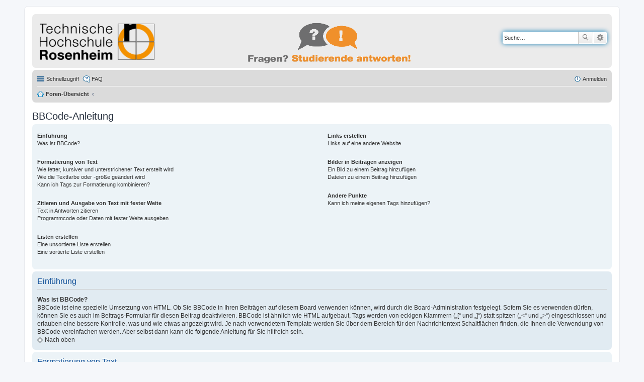

--- FILE ---
content_type: text/html; charset=UTF-8
request_url: https://fragenportal.th-rosenheim.de/app.php/help/bbcode?sid=b341ffb929f82952b8ab424c7caee1fb
body_size: 8122
content:
<!DOCTYPE html>
<html dir="ltr" lang="de">
<head>
<meta charset="utf-8" />
<meta name="viewport" content="width=device-width" />

<title>fragenportal.fh-rosenheim.de - BBCode-Anleitung</title>

	<link rel="alternate" type="application/atom+xml" title="Feed - fragenportal.fh-rosenheim.de" href="/app.php/feed?sid=cf87007d6360c96bfd36667b4b68ebaa" />			<link rel="alternate" type="application/atom+xml" title="Feed - Neue Themen" href="/app.php/feed?sid=cf87007d6360c96bfd36667b4b68ebaa?mode=topics" />			

<!--
	phpBB style name: prosilver
	Based on style:   prosilver (this is the default phpBB3 style)
	Original author:  Tom Beddard ( http://www.subBlue.com/ )
	Modified by:
-->

<link href="./../../styles/hsro/theme/print.css?assets_version=184" rel="stylesheet" type="text/css" media="print" title="printonly" />
<link href="./../../styles/hsro/theme/stylesheet.css?assets_version=184" rel="stylesheet" type="text/css" media="screen, projection" />
<link href="./../../styles/hsro/theme/de_x_sie/stylesheet.css?assets_version=184" rel="stylesheet" type="text/css" media="screen, projection" />
<link href="./../../styles/hsro/theme/responsive.css?assets_version=184" rel="stylesheet" type="text/css" media="only screen and (max-width: 700px), only screen and (max-device-width: 700px)" />



<!--[if lte IE 9]>
	<link href="./../../styles/hsro/theme/tweaks.css?assets_version=184" rel="stylesheet" type="text/css" media="screen, projection" />
<![endif]-->





</head>
<body id="phpbb" class="nojs notouch section-app/help/bbcode ltr ">


<div id="wrap">
	<a id="top" class="anchor" accesskey="t"></a>
	<div id="page-header">
		<div class="headerbar">
			<div class="inner">

			<div id="site-description">
				<a id="logo" class="logo" href="./../../index.php?sid=cf87007d6360c96bfd36667b4b68ebaa" title="Foren-Übersicht"><span class="imageset site_logo"></span></a>
				
				<p class="skiplink"><a href="#start_here">Zum Inhalt</a></p>
			</div>

                        			<div id="search-box" class="search-box search-header">
				<form action="./../../search.php?sid=cf87007d6360c96bfd36667b4b68ebaa" method="get" id="search">
				<fieldset>
					<input name="keywords" id="keywords" type="search" maxlength="128" title="Suche nach Wörtern" class="inputbox search tiny" size="20" value="" placeholder="Suche…" />
					<button class="button icon-button search-icon" type="submit" title="Suche">Suche</button>
					<a href="./../../search.php?sid=cf87007d6360c96bfd36667b4b68ebaa" class="button icon-button search-adv-icon" title="Erweiterte Suche">Erweiterte Suche</a>
					<input type="hidden" name="sid" value="cf87007d6360c96bfd36667b4b68ebaa" />

				</fieldset>
				</form>
			</div>
			

			</div>
		</div>

		<div class="navbar" role="navigation">
	<div class="inner">

	<ul id="nav-main" class="linklist bulletin" role="menubar">

		<li id="quick-links" class="small-icon responsive-menu dropdown-container" data-skip-responsive="true">
			<a href="#" class="responsive-menu-link dropdown-trigger">Schnellzugriff</a>
			<div class="dropdown hidden">
				<div class="pointer"><div class="pointer-inner"></div></div>
				<ul class="dropdown-contents" role="menu">
					
											<li class="separator"></li>
																								<li class="small-icon icon-search-unanswered"><a href="./../../search.php?search_id=unanswered&amp;sid=cf87007d6360c96bfd36667b4b68ebaa" role="menuitem">Unbeantwortete Themen</a></li>
						<li class="small-icon icon-search-active"><a href="./../../search.php?search_id=active_topics&amp;sid=cf87007d6360c96bfd36667b4b68ebaa" role="menuitem">Aktive Themen</a></li>
						<li class="separator"></li>
						<li class="small-icon icon-search"><a href="./../../search.php?sid=cf87007d6360c96bfd36667b4b68ebaa" role="menuitem">Suche</a></li>
					
										<li class="separator"></li>

									</ul>
			</div>
		</li>

				<li class="small-icon icon-faq" data-skip-responsive="true"><a href="/app.php/help/faq?sid=cf87007d6360c96bfd36667b4b68ebaa" rel="help" title="Häufig gestellte Fragen" role="menuitem">FAQ</a></li>
						
			<li class="small-icon icon-logout rightside"  data-skip-responsive="true"><a href="./../../ucp.php?mode=login&amp;redirect=app.php%2Fhelp%2Fbbcode&amp;sid=cf87007d6360c96bfd36667b4b68ebaa" title="Anmelden" accesskey="x" role="menuitem">Anmelden</a></li>
						</ul>

	<ul id="nav-breadcrumbs" class="linklist navlinks" role="menubar">
						<li class="small-icon icon-home breadcrumbs">
									<span class="crumb"><a href="./../../index.php?sid=cf87007d6360c96bfd36667b4b68ebaa" accesskey="h" itemtype="http://data-vocabulary.org/Breadcrumb" itemscope="" data-navbar-reference="index">Foren-Übersicht</a></span>
											<span class="crumb"><a href="" itemtype="http://data-vocabulary.org/Breadcrumb" itemscope=""></a></span>
												</li>
		
					<li class="rightside responsive-search" style="display: none;"><a href="./../../search.php?sid=cf87007d6360c96bfd36667b4b68ebaa" title="Zeigt die erweiterten Suchoptionen an" role="menuitem">Suche</a></li>
			</ul>

	</div>
</div>
	</div>

	
	<a id="start_here" class="anchor"></a>
	<div id="page-body">
		
		
<h2 class="faq-title">BBCode-Anleitung</h2>


<div class="panel bg1" id="faqlinks">
	<div class="inner">
		<div class="column1">
					
			<dl class="faq">
				<dt><strong>Einführung</strong></dt>
									<dd><a href="#f0r0">Was ist BBCode?</a></dd>
							</dl>
					
			<dl class="faq">
				<dt><strong>Formatierung von Text</strong></dt>
									<dd><a href="#f1r0">Wie fetter, kursiver und unterstrichener Text erstellt wird</a></dd>
									<dd><a href="#f1r1">Wie die Textfarbe oder -größe geändert wird</a></dd>
									<dd><a href="#f1r2">Kann ich Tags zur Formatierung kombinieren?</a></dd>
							</dl>
					
			<dl class="faq">
				<dt><strong>Zitieren und Ausgabe von Text mit fester Weite</strong></dt>
									<dd><a href="#f2r0">Text in Antworten zitieren</a></dd>
									<dd><a href="#f2r1">Programmcode oder Daten mit fester Weite ausgeben</a></dd>
							</dl>
					
			<dl class="faq">
				<dt><strong>Listen erstellen</strong></dt>
									<dd><a href="#f3r0">Eine unsortierte Liste erstellen</a></dd>
									<dd><a href="#f3r1">Eine sortierte Liste erstellen</a></dd>
							</dl>
									</div>

				<div class="column2">
			
			<dl class="faq">
				<dt><strong>Links erstellen</strong></dt>
									<dd><a href="#f4r0">Links auf eine andere Website</a></dd>
							</dl>
					
			<dl class="faq">
				<dt><strong>Bilder in Beiträgen anzeigen</strong></dt>
									<dd><a href="#f5r0">Ein Bild zu einem Beitrag hinzufügen</a></dd>
									<dd><a href="#f5r1">Dateien zu einem Beitrag hinzufügen</a></dd>
							</dl>
					
			<dl class="faq">
				<dt><strong>Andere Punkte</strong></dt>
									<dd><a href="#f6r0">Kann ich meine eigenen Tags hinzufügen?</a></dd>
							</dl>
				</div>
	</div>
</div>

	<div class="panel bg2">
		<div class="inner">

		<div class="content">
			<h2 class="faq-title">Einführung</h2>
							<dl class="faq">
					<dt id="f0r0"><strong>Was ist BBCode?</strong></dt>
					<dd>BBCode ist eine spezielle Umsetzung von HTML. Ob Sie BBCode in Ihren Beiträgen auf diesem Board verwenden können, wird durch die Board-Administration festgelegt. Sofern Sie es verwenden dürfen, können Sie es auch im Beitrags-Formular für diesen Beitrag deaktivieren. BBCode ist ähnlich wie HTML aufgebaut, Tags werden von eckigen Klammern („[“ und „]“) statt spitzen („&lt;“ und „&gt;“) eingeschlossen und erlauben eine bessere Kontrolle, was und wie etwas angezeigt wird. Je nach verwendetem Template werden Sie über dem Bereich für den Nachrichtentext Schaltflächen finden, die Ihnen die Verwendung von BBCode vereinfachen werden. Aber selbst dann kann die folgende Anleitung für Sie hilfreich sein.</dd>
					<dd><a href="#faqlinks" class="top2">Nach oben</a></dd>
				</dl>
									</div>

		</div>
	</div>
	<div class="panel bg1">
		<div class="inner">

		<div class="content">
			<h2 class="faq-title">Formatierung von Text</h2>
							<dl class="faq">
					<dt id="f1r0"><strong>Wie fetter, kursiver und unterstrichener Text erstellt wird</strong></dt>
					<dd>BBCode enthält Tags, die Ihnen eine schnelle Formatierung Ihres Textes ermöglichen. Dies wird folgendermaßen gemacht: <ul><li>Um einen Text Fett zu machen, schließen Sie ihn in <strong>[b][/b]</strong> ein. So wird z.&nbsp;B.<br /><br /><strong>[b]</strong>Hallo<strong>[/b]</strong><br /><br />zu <strong>Hallo</strong></li><li>Zum Unterstreichen von Text benutzen Sie <strong>[u][/u]</strong>. So wird z.&nbsp;B. aus:<br /><br /><strong>[u]</strong>Guten Morgen<strong>[/u]</strong><br /><br /><span style="text-decoration: underline">Guten Morgen</span></li><li>Um Text kursiv zu stellen, verwenden Sie <strong>[i][/i]</strong>. So wird z.&nbsp;B.<br /><br />Das ist <strong>[i]</strong>großartig!<strong>[/i]</strong><br /><br />zu Das ist <em>großartig!</em></li></ul></dd>
					<dd><a href="#faqlinks" class="top2">Nach oben</a></dd>
				</dl>
				<hr class="dashed" />							<dl class="faq">
					<dt id="f1r1"><strong>Wie die Textfarbe oder -größe geändert wird</strong></dt>
					<dd>Um die Farbe oder die Größe Ihres Textes zu ändern, können die folgenden Tags genutzt werden. Beachten Sie dabei bitte, dass es von dem Browser und dem System des Betrachters abhängig ist, wie die Darstellung des Textes erfolgt: <ul><li>Die Farbe des Textes wird geändert, in dem er in <strong>[color=][/color]</strong> eingeschlossen wird. Sie können entweder eine den Browsern bekannte Farbe wie z.&nbsp;B. red, blue, yellow, etc. angeben oder einen Farbwert aus drei zweistelligen Hexadezimalwerten wie #FFFFFF, #000000 verwenden. Um beispielsweise roten Text zu erstellen:<br /><br /><strong>[color=red]</strong>Hallo!<strong>[/color]</strong><br /><br />oder<br /><br /><strong>[color=#FF0000]</strong>Hallo!<strong>[/color]</strong><br /><br />Beides ergibt <span style="color:red">Hallo!</span>.</li><li>Die Textgröße wird in ähnlicher Weise mit <strong>[size=][/size]</strong> geändert. Dieser Tag ist abhängig von dem Template, das der Benutzer ausgewählt hat, aber die empfohlene Angabe ist ein numerischer Wert, der die Textgröße in Prozent angibt – beginnend standardmäßig mit 20 (sehr klein) und endend mit 200 (sehr groß). Zum Beispiel:<br /><br /><strong>[size=30]</strong>KLEIN<strong>[/size]</strong><br /><br />wird gewöhnlich <span style="font-size:30%;">KLEIN</span> sein,<br /><br />während:<br /><br /><strong>[size=200]</strong>GROSS!<strong>[/size]</strong><br /><br /><span style="font-size:200%;">GROSS!</span> sein wird</li></ul></dd>
					<dd><a href="#faqlinks" class="top2">Nach oben</a></dd>
				</dl>
				<hr class="dashed" />							<dl class="faq">
					<dt id="f1r2"><strong>Kann ich Tags zur Formatierung kombinieren?</strong></dt>
					<dd>Natürlich können Sie das. Um z.&nbsp;B. die Aufmerksamkeit eines anderen zu erhalten, können Sie<br /><br /><strong>[size=200][color=red][b]</strong>SCHAU MICH AN!<strong>[/b][/color][/size]</strong><br /><br />schreiben, was als <span style="color:red;font-size:200%;"><strong>SCHAU MICH AN!</strong></span> ausgegeben wird.<br /><br />Wir empfehlen jedoch nicht, viel Text derart zu formatieren! Beachten Sie, dass Sie als Autor dafür verantwortlich sind, dass die Tags richtig geschlossen werden. Zum Beispiel ist das hier falsch:<br /><br /><strong>[b][u]</strong>Das ist falsch<strong>[/b][/u]</strong></dd>
					<dd><a href="#faqlinks" class="top2">Nach oben</a></dd>
				</dl>
									</div>

		</div>
	</div>
	<div class="panel bg2">
		<div class="inner">

		<div class="content">
			<h2 class="faq-title">Zitieren und Ausgabe von Text mit fester Weite</h2>
							<dl class="faq">
					<dt id="f2r0"><strong>Text in Antworten zitieren</strong></dt>
					<dd>Es gibt zwei Arten, Text zu zitieren: mit Quelle und ohne.<ul><li>Wenn Sie die „Mit Zitat antworten“-Funktion zur Antwort auf einen Beitrag verwenden, werden Sie feststellen, dass der alte Beitragstext von <strong>[quote=&quot;&quot;][/quote]</strong> umschlossen zum Nachrichtentext hinzugefügt wird. Dies erlaubt Ihnen unter Angabe einer Referenz zu einer Person oder zu etwas anderem von Ihnen gewähltem zu zitieren. Um z.&nbsp;B. einen Text von Herrn Klecks zu zitieren, sollten Sie Folgendes eingeben:<br /><br /><strong>[quote=&quot;Herr Klecks&quot;]</strong>Der Text von Herrn Klecks würde hier stehen<strong>[/quote]</strong><br /><br />Bei der Ausgabe wird dem Text automatisch „Herr Klecks hat geschrieben:“ vorangestellt. Beachten Sie, dass Sie den Namen in Anführungszeichen (&quot;&quot;) einschließen <strong>müssen</strong>, sie sind nicht optional.</li><li>Die zweite Methode erlaubt Ihnen, etwas ohne Quellangabe zu zitieren. Dazu müssen Sie den Text in <strong>[quote][/quote]</strong> einschließen. Wenn Sie die Nachricht anschauen, wird der Text in einem Zitat-Block angezeigt.</li></ul></dd>
					<dd><a href="#faqlinks" class="top2">Nach oben</a></dd>
				</dl>
				<hr class="dashed" />							<dl class="faq">
					<dt id="f2r1"><strong>Programmcode oder Daten mit fester Weite ausgeben</strong></dt>
					<dd>Wenn Sie einen Auszug eines Programmcodes oder etwas anderes, das eine feste Textweite wie eine Courier-Schrift benötigt, eingeben möchten, sollten Sie den Text in <strong>[code][/code]</strong> einschließen, z.&nbsp;B.<br /><br /><strong>[code]</strong>echo &quot;Das ist ein Stück Programmcode&quot;;<strong>[/code]</strong><br /><br />Alle Formatierungen, die innerhalb von <strong>[code][/code]</strong> genutzt werden, bleiben erhalten, wenn der Text betrachtet wird.</dd>
					<dd><a href="#faqlinks" class="top2">Nach oben</a></dd>
				</dl>
									</div>

		</div>
	</div>
	<div class="panel bg1">
		<div class="inner">

		<div class="content">
			<h2 class="faq-title">Listen erstellen</h2>
							<dl class="faq">
					<dt id="f3r0"><strong>Eine unsortierte Liste erstellen</strong></dt>
					<dd>BBCode unterstützt zwei Arten von Listen: unsortierte und sortierte. Sie sind im Wesentlichen identisch zu ihren HTML-Entsprechungen. Eine unsortierte Liste gibt die Elemente Ihrer Liste hintereinander durch einen Aufzählungspunkt gekennzeichnet aus. Verwenden Sie <strong>[list][/list]</strong>, um eine unsortierte Liste zu erstellen und beginnen Sie jeden Aufzählungspunkt mit <strong>[*]</strong>. Um zum Beispiel Ihre Lieblingsfarben aufzulisten, verwenden Sie:<br /><br /><strong>[list]</strong><br /><strong>[*]</strong>Rot<br /><strong>[*]</strong>Blau<br /><strong>[*]</strong>Gelb<br /><strong>[/list]</strong><br /><br />Dies würde folgende Liste ergeben:<ul><li>Rot</li><li>Blau</li><li>Gelb</li></ul><br />Alternativ können Sie auch den Listenpunkt-Stil definieren: <strong>[list=disc][/list]</strong>, <strong>[list=circle][/list]</strong> oder <strong>[list=square][/list]</strong>.</dd>
					<dd><a href="#faqlinks" class="top2">Nach oben</a></dd>
				</dl>
				<hr class="dashed" />							<dl class="faq">
					<dt id="f3r1"><strong>Eine sortierte Liste erstellen</strong></dt>
					<dd>Die zweite Listenart, die sortierte Liste, erlaubt Ihnen, festzulegen, was den Punkten vorangestellt wird. Um eine sortierte Liste zu erstellen, verwenden Sie <strong>[list=1][/list]</strong> für eine nummerierte oder alternativ <strong>[list=a][/list]</strong> für eine alphabetische Liste. Wie bei der unsortierten Liste wird jeder Punkt durch <strong>[*]</strong> festgelegt. Zum Beispiel:<br /><br /><strong>[list=1]</strong><br /><strong>[*]</strong>Gehe einkaufen<br /><strong>[*]</strong>Kaufe einen neuen Computer<br /><strong>[*]</strong>Verfluche den Computer, wenn er abstürzt<br /><strong>[/list]</strong><br /><br />würde ergeben:<ol style="list-style-type: decimal;"><li>Gehe einkaufen</li><li>Kaufe einen neuen Computer</li><li>Verfluche den Computer, wenn er abstürzt</li></ol>Eine alphabetische Liste würden Sie hingegen wie folgt erstellen:<br /><br /><strong>[list=a]</strong><br /><strong>[*]</strong>Die erste mögliche Antwort<br /><strong>[*]</strong>Die zweite mögliche Antwort<br /><strong>[*]</strong>Die dritte mögliche Antwort<br /><strong>[/list]</strong><br /><br />ergibt<ol style="list-style-type: lower-alpha"><li>Die erste mögliche Antwort</li><li>Die zweite mögliche Antwort</li><li>Die dritte mögliche Antwort</li></ol><br /><strong>[list=A]</strong><br /><strong>[*]</strong>Die erste mögliche Antwort<br /><strong>[*]</strong>Die zweite mögliche Antwort<br /><strong>[*]</strong>Die dritte mögliche Antwort<br /><strong>[/list]</strong><br /><br />ergibt<ol style="list-style-type: upper-alpha"><li>Die erste mögliche Antwort</li><li>Die zweite mögliche Antwort</li><li>Die dritte mögliche Antwort</li></ol><br /><strong>[list=i]</strong><br /><strong>[*]</strong>Die erste mögliche Antwort<br /><strong>[*]</strong>Die zweite mögliche Antwort<br /><strong>[*]</strong>Die dritte mögliche Antwort<br /><strong>[/list]</strong><br /><br />ergibt<ol style="list-style-type: lower-roman"><li>Die erste mögliche Antwort</li><li>Die zweite mögliche Antwort</li><li>Die dritte mögliche Antwort</li></ol><br /><strong>[list=I]</strong><br /><strong>[*]</strong>Die erste mögliche Antwort<br /><strong>[*]</strong>Die zweite mögliche Antwort<br /><strong>[*]</strong>Die dritte mögliche Antwort<br /><strong>[/list]</strong><br /><br />ergibt<ol style="list-style-type: upper-roman"><li>Die erste mögliche Antwort</li><li>Die zweite mögliche Antwort</li><li>Die dritte mögliche Antwort</li></ol></dd>
					<dd><a href="#faqlinks" class="top2">Nach oben</a></dd>
				</dl>
									</div>

		</div>
	</div>
	<div class="panel bg2">
		<div class="inner">

		<div class="content">
			<h2 class="faq-title">Links erstellen</h2>
							<dl class="faq">
					<dt id="f4r0"><strong>Links auf eine andere Website</strong></dt>
					<dd>phpBBs BBCode unterstützt mehrere Wege, um URIs (Uniform Resource Indicators), auch als URLs oder Links bekannt, zu erstellen.<ul><li>Der erste davon ist der <strong>[url=][/url]</strong>-Tag; alles, was Sie nach dem =-Zeichen angeben, wird als Link für den Inhalt des Tags verwendet. Um beispielsweise auf phpBB.de zu linken, können Sie folgenden Code verwenden:<br /><br /><strong>[url=https://www.phpbb.de/]</strong>Besuche phpBB.de!<strong>[/url]</strong><br /><br />Dies würde folgenden Link erstellen: <a href="https://www.phpbb.de/">Besuchen Sie phpBB.de!</a> Die Seite wird abhängig von den Einstellungen des Browsers des Benutzers im gleichen oder in einem neuen Fenster geöffnet.</li><li>Wenn Sie möchten, dass die URL selbst als Beschreibung angezeigt wird, können Sie dies wie folgt erreichen:<br /><br /><strong>[url]</strong>https://www.phpbb.de/<strong>[/url]</strong><br /><br />Dies würde folgenden Link erstellen: <a href="https://www.phpbb.de/">https://www.phpbb.de/</a></li><li>phpBB hat zusätzlich eine Funktion, um Links automatisch zu erkennen. Diese Funktion wandelt jede syntaktisch korrekte URL in einen Link um, ohne dass Sie einen Tag oder sogar das führende https:// angeben müssen. Wenn Sie zum Beispiel in Ihrem Text www.phpbb.de schreiben, so wird dies automatisch zu <a href="https://www.phpbb.de/">www.phpbb.de</a>, sobald Sie die Nachricht betrachten.</li><li>Die selbe Funktionalität steht auch bei E-Mail-Adressen zur Verfügung. Sie können entweder eine Adresse explizit kennzeichnen; z.&nbsp;B.:<br /><br /><strong>[email]</strong>niemand@domain.tld<strong>[/email]</strong><br /><br />Dies ergibt <a href="mailto:niemand@domain.tld">niemand@domain.tld</a>. Oder Sie können direkt niemand@domain.tld in deiner Nachricht verwenden, was automatisch umgewandelt wird, wenn Sie die Nachricht anschauen.</li></ul>Wie bei allen BBCode-Tags können Sie URLs all den anderen Tags wie <strong>[img][/img]</strong> (siehe nächsten Eintrag), <strong>[b][/b]</strong> usw. hinterlegen. Wie bei den Formatierungs-Tags liegt es an Ihnen, die richtige Reihenfolge beim Öffnen und beim Schließen einzuhalten. So ist zum Beispiel:<br /><br /><strong>[url=https://www.phpbb.com/][img]</strong>https://www.phpbb.com/theme/images/logos/blue/160x52.png<strong>[/url][/img]</strong><br /><br /><span style="text-decoration: underline">nicht</span> richtig und kann dazu führen, dass Ihr Beitrag gelöscht wird.</dd>
					<dd><a href="#faqlinks" class="top2">Nach oben</a></dd>
				</dl>
									</div>

		</div>
	</div>
	<div class="panel bg1">
		<div class="inner">

		<div class="content">
			<h2 class="faq-title">Bilder in Beiträgen anzeigen</h2>
							<dl class="faq">
					<dt id="f5r0"><strong>Ein Bild zu einem Beitrag hinzufügen</strong></dt>
					<dd>phpBBs BBCode hat einen Tag, um Bilder in einem Beitrag einzufügen. Dabei müssen zwei wichtige Punkte beachtet werden: erstens mögen es viele Benutzer nicht, wenn viele Bilder in einem Beitrag enthalten sind und zweitens muss das Bild, das Sie anzeigen möchten, bereits im Internet verfügbar sein (es darf also nicht nur auf Ihrem Computer liegen, sofern Sie ihn nicht als Webserver betreiben!). Um ein Bild anzuzeigen, müssen Sie die URL, die auf das Bild verweist, mit dem <strong>[img][/img]</strong>-Tag umschließen. Zum Beispiel:<br /><br /><strong>[img]</strong>https://www.phpbb.com/theme/images/logos/blue/160x52.png<strong>[/img]</strong><br /><br />Wie schon im Abschnitt über Links erwähnt, können Sie ein Bild auch innerhalb des <strong>[url][/url]</strong>-Tags verwenden:<br /><br /><strong>[url=https://www.phpbb.com/][img]</strong>https://www.phpbb.com/theme/images/logos/blue/160x52.png<strong>[/img][/url]</strong><br /><br />ergibt:<br /><br /><a href="https://www.phpbb.com/"><img src="https://www.phpbb.com/theme/images/logos/blue/160x52.png" alt="" /></a></dd>
					<dd><a href="#faqlinks" class="top2">Nach oben</a></dd>
				</dl>
				<hr class="dashed" />							<dl class="faq">
					<dt id="f5r1"><strong>Dateien zu einem Beitrag hinzufügen</strong></dt>
					<dd>Dateianhänge können nun mit dem neuen <strong>[attachment=][/attachment]</strong>-Tag an jeder Stelle eines Beitrags eingefügt werden, sofern Dateianhänge durch die Board-Administration zugelassen wurden und Sie ausreichende Rechte zur Erstellung eines Dateianhangs haben. Innerhalb des Formulars zur Beitragserstellung finden Sie eine Auswahlliste (oder eine Schaltfläche), um Dateianhänge innerhalb des Beitrags zu platzieren.</dd>
					<dd><a href="#faqlinks" class="top2">Nach oben</a></dd>
				</dl>
									</div>

		</div>
	</div>
	<div class="panel bg2">
		<div class="inner">

		<div class="content">
			<h2 class="faq-title">Andere Punkte</h2>
							<dl class="faq">
					<dt id="f6r0"><strong>Kann ich meine eigenen Tags hinzufügen?</strong></dt>
					<dd>Wenn Sie ein Administrator mit entsprechenden Rechten auf diesem Board sind, können Sie im Bereich für benutzerdefinierte BBCode-Tags weitere Tags definieren.</dd>
					<dd><a href="#faqlinks" class="top2">Nach oben</a></dd>
				</dl>
									</div>

		</div>
	</div>




	<div class="dropdown-container dropdown-container-right dropdown-up dropdown-left dropdown-button-control" id="jumpbox">
		<span title="Gehe zu" class="dropdown-trigger button dropdown-select">
			Gehe zu		</span>
		<div class="dropdown hidden">
			<div class="pointer"><div class="pointer-inner"></div></div>
			<ul class="dropdown-contents">
																			<li><a href="./../../viewforum.php?f=1&amp;sid=cf87007d6360c96bfd36667b4b68ebaa">Studiengänge</a></li>
																<li>&nbsp; &nbsp;<a href="./../../viewforum.php?f=5&amp;sid=cf87007d6360c96bfd36667b4b68ebaa">Studienangebot</a></li>
																<li>&nbsp; &nbsp;<a href="./../../viewforum.php?f=4&amp;sid=cf87007d6360c96bfd36667b4b68ebaa">Studienorganisation</a></li>
																<li>&nbsp; &nbsp;<a href="./../../viewforum.php?f=2&amp;sid=cf87007d6360c96bfd36667b4b68ebaa">Berufsaussichten</a></li>
																<li><a href="./../../viewforum.php?f=10&amp;sid=cf87007d6360c96bfd36667b4b68ebaa">Duales Studium</a></li>
																<li>&nbsp; &nbsp;<a href="./../../viewforum.php?f=13&amp;sid=cf87007d6360c96bfd36667b4b68ebaa">Verbundstudium</a></li>
																<li>&nbsp; &nbsp;<a href="./../../viewforum.php?f=12&amp;sid=cf87007d6360c96bfd36667b4b68ebaa">Studium mit vertiefter Praxis</a></li>
																<li>&nbsp; &nbsp;<a href="./../../viewforum.php?f=14&amp;sid=cf87007d6360c96bfd36667b4b68ebaa">Unternehmenssuche beim dualen Studium</a></li>
																<li><a href="./../../viewforum.php?f=22&amp;sid=cf87007d6360c96bfd36667b4b68ebaa">Bewerbung</a></li>
																<li>&nbsp; &nbsp;<a href="./../../viewforum.php?f=23&amp;sid=cf87007d6360c96bfd36667b4b68ebaa">Bewerbungszeitraum</a></li>
																<li>&nbsp; &nbsp;<a href="./../../viewforum.php?f=24&amp;sid=cf87007d6360c96bfd36667b4b68ebaa">Wie bewerbe ich mich</a></li>
																<li>&nbsp; &nbsp;<a href="./../../viewforum.php?f=25&amp;sid=cf87007d6360c96bfd36667b4b68ebaa">Bewerbung für ein höheres Semester (Fach- oder Hochschulwechsel)</a></li>
																<li>&nbsp; &nbsp;<a href="./../../viewforum.php?f=26&amp;sid=cf87007d6360c96bfd36667b4b68ebaa">Ausländische Bewerber</a></li>
																<li>&nbsp; &nbsp;<a href="./../../viewforum.php?f=27&amp;sid=cf87007d6360c96bfd36667b4b68ebaa">Vorkurse</a></li>
																<li><a href="./../../viewforum.php?f=15&amp;sid=cf87007d6360c96bfd36667b4b68ebaa">Zulassungsvoraussetzungen</a></li>
																<li>&nbsp; &nbsp;<a href="./../../viewforum.php?f=16&amp;sid=cf87007d6360c96bfd36667b4b68ebaa">Voraussetzungen für ein Studium</a></li>
																<li>&nbsp; &nbsp;<a href="./../../viewforum.php?f=17&amp;sid=cf87007d6360c96bfd36667b4b68ebaa">Zulassungsfreie Studiengänge</a></li>
																<li>&nbsp; &nbsp;<a href="./../../viewforum.php?f=18&amp;sid=cf87007d6360c96bfd36667b4b68ebaa">Örtlich zulassungsbeschränkte Studiengänge (&quot;NC&quot;)</a></li>
																<li>&nbsp; &nbsp;<a href="./../../viewforum.php?f=19&amp;sid=cf87007d6360c96bfd36667b4b68ebaa">Eignungsfeststellungsverfahren</a></li>
																<li>&nbsp; &nbsp;<a href="./../../viewforum.php?f=20&amp;sid=cf87007d6360c96bfd36667b4b68ebaa">Studieren ohne Abitur</a></li>
																<li>&nbsp; &nbsp;<a href="./../../viewforum.php?f=21&amp;sid=cf87007d6360c96bfd36667b4b68ebaa">Vorpraxis</a></li>
																<li><a href="./../../viewforum.php?f=28&amp;sid=cf87007d6360c96bfd36667b4b68ebaa">Soziales &amp; Rahmenbedingungen</a></li>
																<li>&nbsp; &nbsp;<a href="./../../viewforum.php?f=29&amp;sid=cf87007d6360c96bfd36667b4b68ebaa">Wohnen</a></li>
																<li>&nbsp; &nbsp;<a href="./../../viewforum.php?f=30&amp;sid=cf87007d6360c96bfd36667b4b68ebaa">Studentische Initiativen</a></li>
																<li>&nbsp; &nbsp;<a href="./../../viewforum.php?f=31&amp;sid=cf87007d6360c96bfd36667b4b68ebaa">Mentoring</a></li>
																<li>&nbsp; &nbsp;<a href="./../../viewforum.php?f=32&amp;sid=cf87007d6360c96bfd36667b4b68ebaa">Freizeit und Sport</a></li>
																<li>&nbsp; &nbsp;<a href="./../../viewforum.php?f=33&amp;sid=cf87007d6360c96bfd36667b4b68ebaa">Studienfinanzierung</a></li>
																<li>&nbsp; &nbsp;<a href="./../../viewforum.php?f=34&amp;sid=cf87007d6360c96bfd36667b4b68ebaa">Studieren mit Kind</a></li>
																<li>&nbsp; &nbsp;<a href="./../../viewforum.php?f=35&amp;sid=cf87007d6360c96bfd36667b4b68ebaa">Studieren mit chronischer Krankheit oder Behinderung</a></li>
																<li><a href="./../../viewforum.php?f=36&amp;sid=cf87007d6360c96bfd36667b4b68ebaa">Informationsangebote für Studieninteressierte</a></li>
																<li>&nbsp; &nbsp;<a href="./../../viewforum.php?f=37&amp;sid=cf87007d6360c96bfd36667b4b68ebaa">Veranstaltungen für Studieninteressierte</a></li>
										</ul>
		</div>
	</div>

			</div>


<div id="page-footer" role="contentinfo">
	<div class="navbar">
	<div class="inner">

	<ul id="nav-footer" class="linklist bulletin" role="menubar">
		<li class="small-icon icon-home breadcrumbs">
									<span class="crumb"><a href="./../../index.php?sid=cf87007d6360c96bfd36667b4b68ebaa" data-navbar-reference="index">Foren-Übersicht</a></span>
					</li>
		

		
				<li class="rightside">Alle Zeiten sind <span title="Europa/Berlin">UTC+01:00</span></li>
				<!-- Impressum -->
                <li class="rightside">
		<span class="crumb"><a target="_blank" href="http://www.fh-rosenheim.de/impressum/">Impressum</a></span>
		</li>
                <!-- Datenschutz -->
                <li class="rightside">
		<span class="crumb"><a target="_blank" href="http://www.fh-rosenheim.de/datenschutz/">Datenschutz</a></span>
		</li>
					<li class="small-icon icon-delete-cookies rightside"><a href="/app.php/user/delete_cookies?sid=cf87007d6360c96bfd36667b4b68ebaa" data-ajax="true" data-refresh="true" role="menuitem">Alle Cookies löschen</a></li>
								</ul>

	</div>
</div>

	<div class="copyright">
				Powered by <a href="https://www.phpbb.com/">phpBB</a>&reg; Forum Software &copy; phpBB Limited
		<br />Deutsche Übersetzung durch <a href="https://www.phpbb.de/">phpBB.de</a>							</div>

	<div id="darkenwrapper" data-ajax-error-title="AJAX-Fehler" data-ajax-error-text="Bei der Verarbeitung Ihrer Anfrage ist ein Fehler aufgetreten." data-ajax-error-text-abort="Der Benutzer hat die Anfrage abgebrochen." data-ajax-error-text-timeout="Bei Ihrer Anfrage ist eine Zeitüberschreitung aufgetreten. Bitte versuchen Sie es erneut." data-ajax-error-text-parsererror="Bei Ihrer Anfrage ist etwas falsch gelaufen und der Server hat eine ungültige Antwort zurückgegeben.">
		<div id="darken">&nbsp;</div>
	</div>
	<div id="loading_indicator"></div>

	<div id="phpbb_alert" class="phpbb_alert" data-l-err="Fehler" data-l-timeout-processing-req="Bei der Anfrage ist eine Zeitüberschreitung aufgetreten.">
		<a href="#" class="alert_close"></a>
		<h3 class="alert_title">&nbsp;</h3><p class="alert_text"></p>
	</div>
	<div id="phpbb_confirm" class="phpbb_alert">
		<a href="#" class="alert_close"></a>
		<div class="alert_text"></div>
	</div>
</div>

</div>

<div>
	<a id="bottom" class="anchor" accesskey="z"></a>
	</div>

<script type="text/javascript" src="./../../assets/javascript/jquery-3.7.1.min.js?assets_version=184"></script>
<script type="text/javascript" src="./../../assets/javascript/core.js?assets_version=184"></script>


<script src="./../../styles/hsro/template/forum_fn.js?assets_version=184"></script>
<script src="./../../styles/hsro/template/ajax.js?assets_version=184"></script>



<!-- Matomo -->
<script type="text/javascript">
  var _paq = window._paq || [];
  /* tracker methods like "setCustomDimension" should be called before "trackPageView" */
  _paq.push(['trackPageView']);
  _paq.push(['enableLinkTracking']);
  (function() {
    var u="//piwik.th-rosenheim.de/";
    _paq.push(['setTrackerUrl', u+'matomo.php']);
    _paq.push(['setSiteId', '9']);
    var d=document, g=d.createElement('script'), s=d.getElementsByTagName('script')[0];
    g.type='text/javascript'; g.async=true; g.defer=true; g.src=u+'matomo.js'; s.parentNode.insertBefore(g,s);
  })();
</script>
<!-- End Matomo Code -->

</body>
</html>
